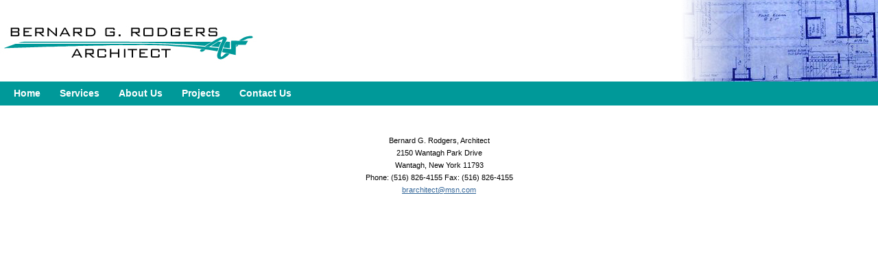

--- FILE ---
content_type: text/html
request_url: http://bernardrodgers.com/pages/contact.htm
body_size: 1137
content:
<html>
<head>
<meta http-equiv="Content-Type" content="text/html; charset=iso-8859-1">
<title>Bernard G. Rodgers Architect</title>
<meta name="KEYWORDS" content="long island Architect, long island Architectural firms, long island Architects, long island, new york, architecture, architect, architectural firms, li architectural firms, ny architecural firms, Bernard Rodgers, Rodgers, Bernard G. Rodgers, Bernie Rodgers">
<meta name="description" content="Contact Information for Long Island New York - Architect Bernard G. Rodgers">
<link rel="stylesheet" href="../styles.css" type="text/css">
<link rel="SHORTCUT ICON" href="http://www.bernardrodgersarchitect.com/clipart/images/favicon.gif">
</head>
<body> 
<table width="100%"  border="0" cellpadding="0" cellspacing="0" bgcolor="#FFFFFF"> 
<tr> 
<td height="119" align="left" valign="middle" bgcolor="#FFFFFF"> <img src="../clipart/images/logo.jpg" alt="Long Island New York Architect Bernard G. Rodgers" width="375" height="75"> </td> 
<td align="right" width="304"><img alt="Long Island New York Architect Bernard G. Rodgers" src="../clipart/images/header_image.jpg" width="287" height="119"></td> 
</tr> 
</table> 
<table width="100%"  border="0" cellpadding="0" cellspacing="0" bgcolor="#FFFFFF"> 
<tr> 
<td height="35" align="left" valign="middle" bgcolor="#009999">&nbsp; &nbsp;  &nbsp;<a href="../index.htm" class="links">Home</a> &nbsp; &nbsp; &nbsp; <a href="services.htm" class="links">Services</a> &nbsp; &nbsp; &nbsp; <a href="about.htm" class="links">About Us </a> &nbsp; &nbsp; &nbsp; <a href="projects.htm" class="links">Projects</a> &nbsp; &nbsp; &nbsp; <a href="contact.htm" class="links">Contact Us</a></td> 
</tr> 
<tr> 
<td height="1"><img alt="" src="../clipart/images/spacer.gif" width="1" height="1"></td> 
</tr> 
</table> 
<table height="100%"  border="0" align="center" cellpadding="5" cellspacing="0" bgcolor="#FFFFFF"> 
<tr> 
<td bgcolor="#FFFFFF" width="20"><img alt="" src="../clipart/images/spacer.gif" width="20" height="10"></td> 
<td bgcolor="#FFFFFF" align="left" valign="top" class="text" height="100%" width="100%"><div align="center"> 
<p><br>
<br>
Bernard G. Rodgers, Architect 
<br> 
2150 Wantagh Park Drive<br>
Wantagh, New York 11793<br> 
Phone: (516) 826-4155 Fax: (516) 826-4155<br> 
<a href="mailto:brarchitect@msn.com">brarchitect@msn.com</a><br> 
<br> 
<br> 
<br> 
<br> 
<br> 
</p>
</div>
<p></p> 
<p>&nbsp;</p> 
<td bgcolor="#FFFFFF" width="38"><img alt="" src="../clipart/images/spacer.gif" width="20" height="10"></td> 
</tr> 
<tr> 
<td bgcolor="#009999" width="20">&nbsp;</td> 
<td height="35" align="center" valign="middle" bgcolor="#009999" class="footer">Copyright &copy; 2009 Bernard G. Rodgers Architect - All Rights Reserved.</td> 
<td bgcolor="#009999" width="38">&nbsp;</td> 
</tr> 
</table>
<script type="text/javascript">
var gaJsHost = (("https:" == document.location.protocol) ? "https://ssl." : "http://www.");
document.write(unescape("%3Cscript src='" + gaJsHost + "google-analytics.com/ga.js' type='text/javascript'%3E%3C/script%3E"));
</script>
<script type="text/javascript">
try {
var pageTracker = _gat._getTracker("UA-6295923-4");
pageTracker._trackPageview();
} catch(err) {}</script> 
</body>
</html>


--- FILE ---
content_type: text/css
request_url: http://bernardrodgers.com/styles.css
body_size: 789
content:
body {margin-left: 0px;margin-top: 0px;margin-right: 0px;margin-bottom: 0px;	background-color:#FFFFFF}.title { font-family: Verdana, Arial, Helvetica, sans-serif; font-size: 14px; 
font-weight: bold; color: #28527B} .bullet { 
list-style-type: square; list-style-image:  url("clipart/images/bullet.gif"); text-decoration: none; line-height: 16px} .text { font-family: Verdana, Arial, Helvetica, sans-serif; 
font-size: 11px; line-height: 18px; color: #000000}  a {font-family: Verdana, Arial, Helvetica, sans-serif; color: #336699} a:hover {color:#6699CC} .subtitle { font-family: Verdana, 
Arial, Helvetica, sans-serif; font-size: 11px; color: #6699CC; font-weight: bold; 
text-decoration: none} .links { font-family: 
Verdana, Arial, Helvetica, sans-serif; font-size: 14px; color: #FFFFFF; text-decoration: 
none; font-weight: bold} .links:hover { color: #CCCCCC; font-size: 14px}
.footer { font-family: Verdana, Arial, Helvetica, sans-serif; font-size: 10px; color: #FFFFFF; text-decoration: none}
.footer:hover { color: #CCCCCC}
.whttabletops {  font-family: Verdana, Arial, Helvetica, sans-serif; font-size: 11px; color: #FFFFFF; font-weight: bold}
A.l14blb { font-family:Verdana, Arial, Helvetica, sans-serif; font-size:11px; color:#0000ff; text-decoration:none; font-weight:bold; }
A.l14blb:hover { font-family:Verdana, Arial, Helvetica, sans-serif; font-size:11px; color:#0000ff; text-decoration: underline; color:#0000ff; }
.textnorm {  font-family: Verdana, Arial, Helvetica, sans-serif; font-size: 11px; font-style: normal; font-weight: normal; color: #000000}
.textbold {  font-family: Verdana, Arial, Helvetica, sans-serif; font-size: 11px; font-style: normal; font-weight: bold; color: #000000}
.autonavbar {  font-family: Verdana, Arial, Helvetica, sans-serif; font-size: 11px; color: #993399; font-style: normal; font-weight: bold}
.graytextbold {  font-family: Verdana, Arial, Helvetica, sans-serif; font-size: 12px; font-weight: bold; color: #666666}
.bluetextnorm {  font-family: Verdana, Arial, Helvetica, sans-serif; font-size: 11px; font-style: normal; font-weight: normal; color: #000099}
.b2bbold {  font-family: Verdana, Arial, Helvetica, sans-serif; font-size: 11px; font-style: normal; font-weight: bold; color: #6699CC}
.commbold {  font-family: Verdana, Arial, Helvetica, sans-serif; font-size: 11px; font-style: normal; font-weight: bold; color: #000000}
.entbold {  font-family: Verdana, Arial, Helvetica, sans-serif; font-size: 11px; font-style: normal; font-weight: bold; color: #336600}
.foodbold {  font-family: Verdana, Arial, Helvetica, sans-serif; font-size: 11px; font-style: normal; font-weight: bold; color: #CC0000}
A.l16blb:hover { font-family:Verdana, Arial, Helvetica, sans-serif; font-size:12px; color:#0000ff; text-decoration: underline; color:#0000ff; }
A.l16blb { font-family:Verdana, Arial, Helvetica, sans-serif; font-size:12px; color:#0000ff; text-decoration:none; font-weight:bold; }
A.l14bln { font-family:Verdana, Arial, Helvetica, sans-serif; font-size:11px; color:#0000ff; text-decoration:none; font-weight:normal; }
A.l14bln:hover { font-family:Verdana, Arial, Helvetica, sans-serif; font-size:11px; color:#0000ff; text-decoration: underline; color:#0000ff; }
.healthbold {  font-family: Verdana, Arial, Helvetica, sans-serif; font-size: 11px; font-style: normal; font-weight: bold; color: #CC3333}
.householdbold {  font-family: Verdana, Arial, Helvetica, sans-serif; font-size: 11px; font-style: normal; font-weight: bold; color: #66CC33}
.moneybold {  font-family: Verdana, Arial, Helvetica, sans-serif; font-size: 11px; font-style: normal; font-weight: bold; color: #666666}
.dkgreenbold {  font-family: Verdana, Arial, Helvetica, sans-serif; font-size: 11px; font-style: normal; font-weight: bold; color: #336600}
.orangebold {  font-family: Verdana, Arial, Helvetica, sans-serif; font-size: 11px; font-style: normal; font-weight: bold; color: #FF6633}
.redbold {  font-family: Verdana, Arial, Helvetica, sans-serif; font-size: 11px; font-style: normal; font-weight: bold; color: #990000}
.blueitalbold {  font-family: Verdana, Arial, Helvetica, sans-serif; font-size: 11px; font-style: italic; font-weight: bold; color: #000099}
.reditalbold {  font-family: Verdana, Arial, Helvetica, sans-serif; font-size: 11px; font-style: italic; font-weight: bold; color: #990000}
.bluetbold {  font-family: Verdana, Arial, Helvetica, sans-serif; font-size: 11px; font-style: normal; font-weight: bold; color: #000099}
.textlarge {  font-family: Verdana, Arial, Helvetica, sans-serif; font-size: 12px; font-style: normal; font-weight: normal; color: #000000}
A.linktext:hover { font-family:Verdana, Arial, Helvetica, sans-serif; font-size:12px; color:#0000ff; text-decoration: underline; color:#0000ff; }
A.linktext { font-family:Verdana, Arial, Helvetica, sans-serif; font-size:12px; color:#0000ff; text-decoration:none; font-weight:normal; }.textboldital {  font-family: Verdana, Arial, Helvetica, sans-serif; font-size: 11px; font-style: italic; font-weight: bold; color: #000000}
.textsmall {  font-family: Verdana, Arial, Helvetica, sans-serif; font-size: 10px; font-style: normal; font-weight: normal}
.textgray {  font-family: Verdana, Arial, Helvetica, sans-serif; font-size: 10px; font-style: normal; font-weight: normal; color: #666666}
.textwhite {  font-family: Verdana, Arial, Helvetica, sans-serif; font-size: 11px; font-style: normal; font-weight: normal; color: #FFFFFF}
A.whitelink:hover { font-family:Verdana, Arial, Helvetica, sans-serif; font-size:11px; color:#ffffff; text-decoration: underline; color:#ffffff; }
A.whitelink { font-family:Verdana, Arial, Helvetica, sans-serif; font-size:11px; color:#ffffff; text-decoration:none; font-weight:normal; }.petgold {  font-family: Verdana, Arial, Helvetica, sans-serif; font-size: 11px; font-style: normal; font-weight: bold; color: #999966}
.brownbold {  font-family: Arial, Helvetica, sans-serif; font-size: 11px; font-weight: bold; color: #663300}
